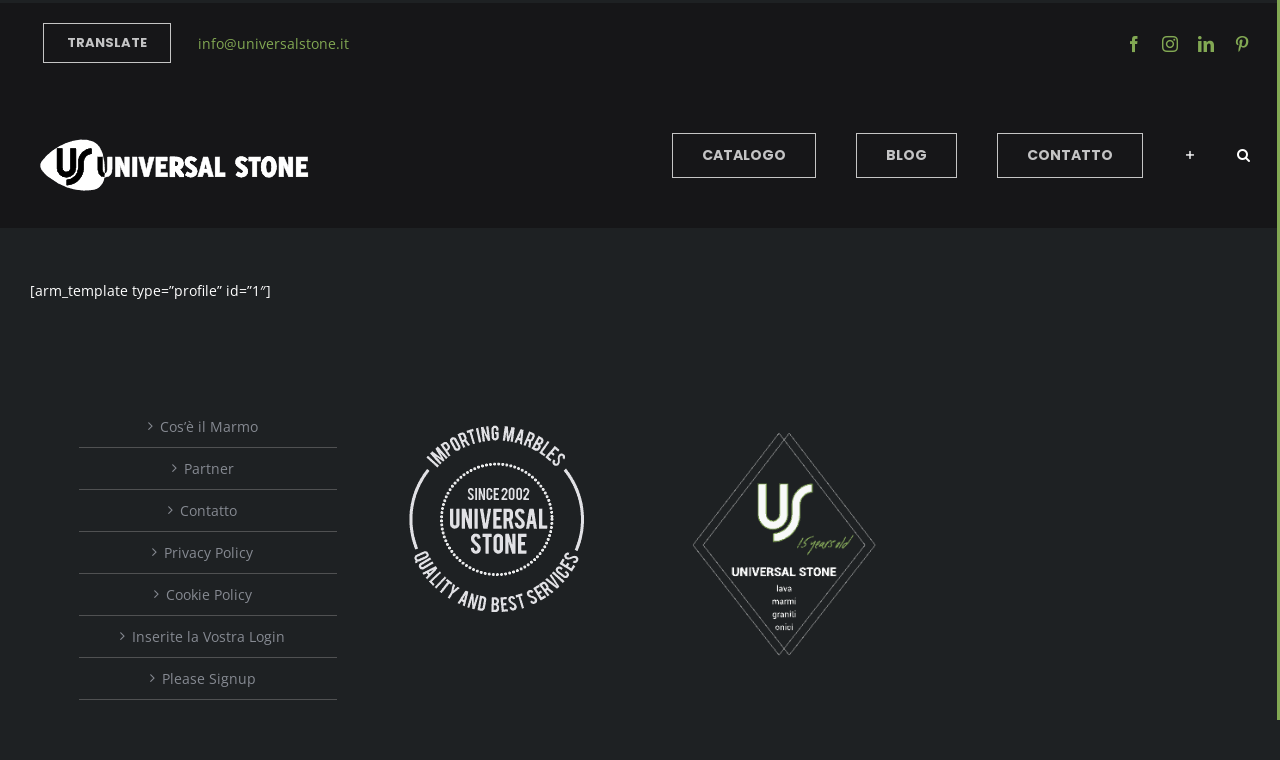

--- FILE ---
content_type: application/x-javascript
request_url: https://consentcdn.cookiebot.com/consentconfig/73b8da07-0a57-4c35-bcca-b0c775e9bd5b/universalstone.it/configuration.js
body_size: 162
content:
CookieConsent.configuration.tags.push({id:194752355,type:"script",tagID:"",innerHash:"",outerHash:"",tagHash:"12486799907345",url:"https://consent.cookiebot.com/uc.js",resolvedUrl:"https://consent.cookiebot.com/uc.js",cat:[1]});CookieConsent.configuration.tags.push({id:194752357,type:"script",tagID:"",innerHash:"",outerHash:"",tagHash:"3600565817273",url:"",resolvedUrl:"",cat:[4]});CookieConsent.configuration.tags.push({id:194752359,type:"script",tagID:"",innerHash:"",outerHash:"",tagHash:"2805755931846",url:"",resolvedUrl:"",cat:[4]});CookieConsent.configuration.tags.push({id:194752360,type:"iframe",tagID:"",innerHash:"",outerHash:"",tagHash:"12897501525557",url:"https://www.youtube.com/embed/i6_cOzwOi1E?wmode=transparent&autoplay=0",resolvedUrl:"https://www.youtube.com/embed/i6_cOzwOi1E?wmode=transparent&autoplay=0",cat:[4]});CookieConsent.configuration.tags.push({id:194752362,type:"script",tagID:"",innerHash:"",outerHash:"",tagHash:"10701527013878",url:"https://www.universalstone.it/wp-includes/js/jquery/jquery.min.js?ver=3.7.1",resolvedUrl:"https://www.universalstone.it/wp-includes/js/jquery/jquery.min.js?ver=3.7.1",cat:[4]});